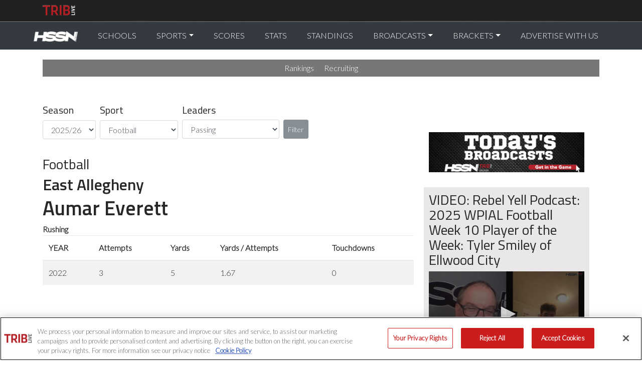

--- FILE ---
content_type: application/javascript
request_url: https://sportstalk.triblive.com/wp-content/plugins/podcast-sftp/inc/javascriptjwplayerdon.php?tags=donrebel&limit=1
body_size: 817
content:
window.onload = function(){      
document.getElementById('ttmpodcast').innerHTML = '<h3>VIDEO: Rebel Yell Podcast: 2025 WPIAL Football Week 10 Player of the Week: Tyler Smiley of Ellwood City</h3><div id="playerdiv1" class="playBroadcast space"><div id="playerControlHost1"></div></div><span class="publish">Published: 2025-11-02</span> <span class="duration">Duration: 29:36</span><p class="description">Don Rebel chats with the HSSN Week 10 Player of the Week, Tyler Smiley of Ellwood City.<br/><em>To listen to the podcast later, you can <strong><a href="https://cdn.jwplayer.com/videos/ZTdinX4w-JoQjE9pg.mp4" target="new">download complete podcast. <i class="fa fa-download"></i></a></strong></em></p>';
doLoadJWPlayer("playerControlHost1","https://cdn.jwplayer.com/videos/ZTdinX4w-JoQjE9pg.mp4","https://content.jwplatform.com/thumbs/ZTdinX4w-320.jpg");}


--- FILE ---
content_type: text/javascript;charset=UTF-8
request_url: https://www.civicscience.com/widget/api/2/target?target=3cd509cc-abc2-f8f4-e14f-3e8eb04b93f5&instance=civsci-id-1399816347&context=%2F%2Ftribhssn.triblive.com%2Fplayer%2Fstats%2Ffootball%2F96168%2Faumar-everett&mv=5&_=1762303564301&cw=310&callback=jsonp_1762303564301_57828
body_size: 776
content:
jsonp_1762303564301_57828({"type":"jsballotbox","id":3407,"oid":3407,"isMeta":false,"locale":"en","partnerName":"","partnerImageData":"","natures":["question-reporting-enabled","back-button-enabled","compliance-first"],"pinMode":"enabled","contextualQuestion":"","contextualQuestionHiddenState":"respondent","contextualTargetHiddenState":"","isOptedOutRespondent":false,"privacyPolicyUrl":"","portalUrl":"https:\/\/triblive.com\/what-do-you-think\/?civicscience-widget-version=4","fontData":null,"rootbeer":[],"useIcons":true,"positionable":{"on":true,"p":null,"default":[],"h":null,"not":null},"e":false,"d":[],"resize":false,"delayed":false,"domBlacklist":null,"darkMode":false,"wrapper":{"mode":"dynamic","w":null,"h":null},"partnerWidgetCss":{"fontSize":"15px","outer":"","title":"What do you think?","header":"text-transform: uppercase; border-bottom: 1px solid #333;","colors":{"primary":null,"secondary":null}},"compliance":{"enabled":true,"accepted":null,"version":"1","url":"https:\/\/civicscience.com\/privacy-policy\/"}});

--- FILE ---
content_type: application/javascript; charset=utf-8
request_url: https://fundingchoicesmessages.google.com/f/AGSKWxVRzw41J9XoqiwkWrB30GshR1tsmv26xWjO0lLT6I9lO6kkjtnoUBTEnHrxgqk8GbxGa9oKsPFHTKrKL09s1XfeigyFXvnGq2SwXRF0mWY5jwfEZvl2ZwQ9-T8yl4bMHXN2FoRGDGC1hS1j0SvG6ev8nH-tGYFIrXgbrx3W31u_n3-hHsqLN--OTDw9/_/trendad..au/ads//ad1r./seo-ads./footer_ads.
body_size: -1284
content:
window['82182483-f53a-4309-bd7e-94e6dbc5e190'] = true;